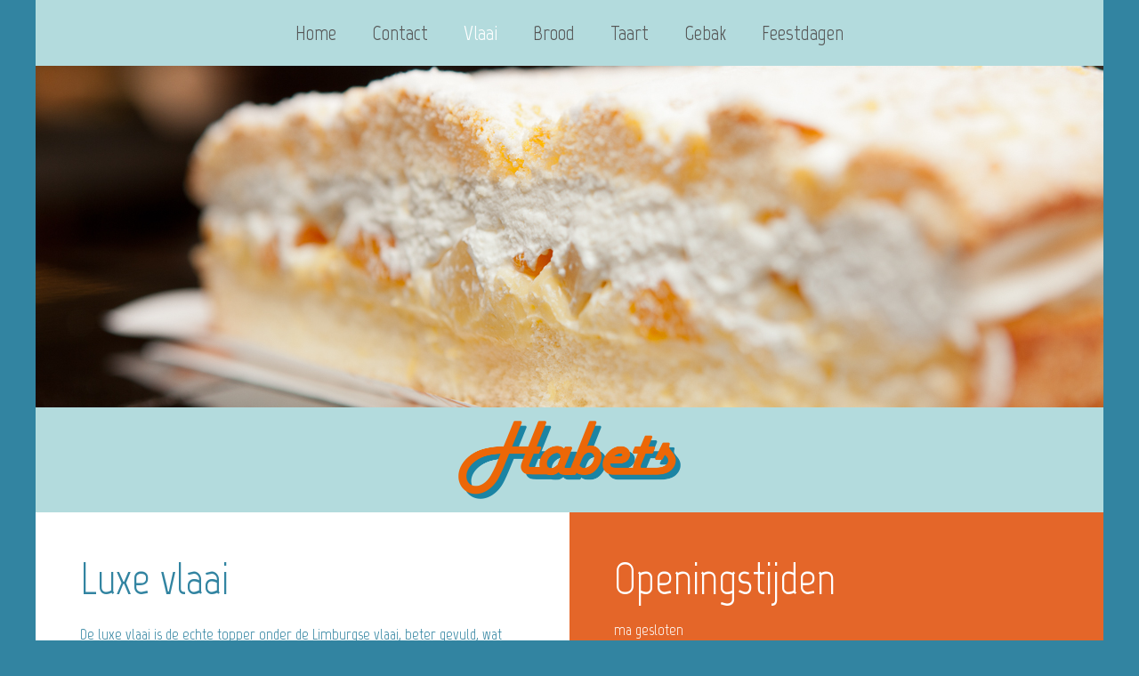

--- FILE ---
content_type: text/html; charset=UTF-8
request_url: https://www.bakkerijhabets.nl/vlaai-kerkrade/luxe-vlaai-kerkrade/
body_size: 34478
content:
<!DOCTYPE html>
<html dir="ltr" lang="nl-NL">
<head>
    <meta charset="UTF-8" />
    
    <link rel="pingback" href="https://www.bakkerijhabets.nl/xmlrpc.php" />
    <script>
    var themeHasJQuery = !!window.jQuery;
</script>
<script src="https://www.bakkerijhabets.nl/wp-content/themes/habets/jquery.js?ver=1.0.1035"></script>
<script>
    window._$ = jQuery.noConflict(themeHasJQuery);
</script>
    <meta name="viewport" content="width=device-width, initial-scale=1.0">
<!--[if lte IE 9]>
<link rel="stylesheet" type="text/css" href="https://www.bakkerijhabets.nl/wp-content/themes/habets/layout.ie.css" />
<script src="https://www.bakkerijhabets.nl/wp-content/themes/habets/layout.ie.js"></script>
<![endif]-->
<link class="" href='//fonts.googleapis.com/css?family=Marvel:regular,italic,700,700italic&subset=latin' rel='stylesheet' type='text/css'>
<script src="https://www.bakkerijhabets.nl/wp-content/themes/habets/layout.core.js"></script>
    
    <title>Luxe vlaai &#8211; Bakkerij Habets</title>
<meta name='robots' content='max-image-preview:large' />
<link rel="alternate" type="application/rss+xml" title="Bakkerij Habets &raquo; feed" href="https://www.bakkerijhabets.nl/feed/" />
<link rel="alternate" type="application/rss+xml" title="Bakkerij Habets &raquo; reacties feed" href="https://www.bakkerijhabets.nl/comments/feed/" />
<link rel="alternate" title="oEmbed (JSON)" type="application/json+oembed" href="https://www.bakkerijhabets.nl/wp-json/oembed/1.0/embed?url=https%3A%2F%2Fwww.bakkerijhabets.nl%2Fvlaai-kerkrade%2Fluxe-vlaai-kerkrade%2F" />
<link rel="alternate" title="oEmbed (XML)" type="text/xml+oembed" href="https://www.bakkerijhabets.nl/wp-json/oembed/1.0/embed?url=https%3A%2F%2Fwww.bakkerijhabets.nl%2Fvlaai-kerkrade%2Fluxe-vlaai-kerkrade%2F&#038;format=xml" />
<style id='wp-img-auto-sizes-contain-inline-css' type='text/css'>
img:is([sizes=auto i],[sizes^="auto," i]){contain-intrinsic-size:3000px 1500px}
/*# sourceURL=wp-img-auto-sizes-contain-inline-css */
</style>
<style id='wp-emoji-styles-inline-css' type='text/css'>

	img.wp-smiley, img.emoji {
		display: inline !important;
		border: none !important;
		box-shadow: none !important;
		height: 1em !important;
		width: 1em !important;
		margin: 0 0.07em !important;
		vertical-align: -0.1em !important;
		background: none !important;
		padding: 0 !important;
	}
/*# sourceURL=wp-emoji-styles-inline-css */
</style>
<style id='wp-block-library-inline-css' type='text/css'>
:root{--wp-block-synced-color:#7a00df;--wp-block-synced-color--rgb:122,0,223;--wp-bound-block-color:var(--wp-block-synced-color);--wp-editor-canvas-background:#ddd;--wp-admin-theme-color:#007cba;--wp-admin-theme-color--rgb:0,124,186;--wp-admin-theme-color-darker-10:#006ba1;--wp-admin-theme-color-darker-10--rgb:0,107,160.5;--wp-admin-theme-color-darker-20:#005a87;--wp-admin-theme-color-darker-20--rgb:0,90,135;--wp-admin-border-width-focus:2px}@media (min-resolution:192dpi){:root{--wp-admin-border-width-focus:1.5px}}.wp-element-button{cursor:pointer}:root .has-very-light-gray-background-color{background-color:#eee}:root .has-very-dark-gray-background-color{background-color:#313131}:root .has-very-light-gray-color{color:#eee}:root .has-very-dark-gray-color{color:#313131}:root .has-vivid-green-cyan-to-vivid-cyan-blue-gradient-background{background:linear-gradient(135deg,#00d084,#0693e3)}:root .has-purple-crush-gradient-background{background:linear-gradient(135deg,#34e2e4,#4721fb 50%,#ab1dfe)}:root .has-hazy-dawn-gradient-background{background:linear-gradient(135deg,#faaca8,#dad0ec)}:root .has-subdued-olive-gradient-background{background:linear-gradient(135deg,#fafae1,#67a671)}:root .has-atomic-cream-gradient-background{background:linear-gradient(135deg,#fdd79a,#004a59)}:root .has-nightshade-gradient-background{background:linear-gradient(135deg,#330968,#31cdcf)}:root .has-midnight-gradient-background{background:linear-gradient(135deg,#020381,#2874fc)}:root{--wp--preset--font-size--normal:16px;--wp--preset--font-size--huge:42px}.has-regular-font-size{font-size:1em}.has-larger-font-size{font-size:2.625em}.has-normal-font-size{font-size:var(--wp--preset--font-size--normal)}.has-huge-font-size{font-size:var(--wp--preset--font-size--huge)}.has-text-align-center{text-align:center}.has-text-align-left{text-align:left}.has-text-align-right{text-align:right}.has-fit-text{white-space:nowrap!important}#end-resizable-editor-section{display:none}.aligncenter{clear:both}.items-justified-left{justify-content:flex-start}.items-justified-center{justify-content:center}.items-justified-right{justify-content:flex-end}.items-justified-space-between{justify-content:space-between}.screen-reader-text{border:0;clip-path:inset(50%);height:1px;margin:-1px;overflow:hidden;padding:0;position:absolute;width:1px;word-wrap:normal!important}.screen-reader-text:focus{background-color:#ddd;clip-path:none;color:#444;display:block;font-size:1em;height:auto;left:5px;line-height:normal;padding:15px 23px 14px;text-decoration:none;top:5px;width:auto;z-index:100000}html :where(.has-border-color){border-style:solid}html :where([style*=border-top-color]){border-top-style:solid}html :where([style*=border-right-color]){border-right-style:solid}html :where([style*=border-bottom-color]){border-bottom-style:solid}html :where([style*=border-left-color]){border-left-style:solid}html :where([style*=border-width]){border-style:solid}html :where([style*=border-top-width]){border-top-style:solid}html :where([style*=border-right-width]){border-right-style:solid}html :where([style*=border-bottom-width]){border-bottom-style:solid}html :where([style*=border-left-width]){border-left-style:solid}html :where(img[class*=wp-image-]){height:auto;max-width:100%}:where(figure){margin:0 0 1em}html :where(.is-position-sticky){--wp-admin--admin-bar--position-offset:var(--wp-admin--admin-bar--height,0px)}@media screen and (max-width:600px){html :where(.is-position-sticky){--wp-admin--admin-bar--position-offset:0px}}

/*# sourceURL=wp-block-library-inline-css */
</style><style id='global-styles-inline-css' type='text/css'>
:root{--wp--preset--aspect-ratio--square: 1;--wp--preset--aspect-ratio--4-3: 4/3;--wp--preset--aspect-ratio--3-4: 3/4;--wp--preset--aspect-ratio--3-2: 3/2;--wp--preset--aspect-ratio--2-3: 2/3;--wp--preset--aspect-ratio--16-9: 16/9;--wp--preset--aspect-ratio--9-16: 9/16;--wp--preset--color--black: #000000;--wp--preset--color--cyan-bluish-gray: #abb8c3;--wp--preset--color--white: #ffffff;--wp--preset--color--pale-pink: #f78da7;--wp--preset--color--vivid-red: #cf2e2e;--wp--preset--color--luminous-vivid-orange: #ff6900;--wp--preset--color--luminous-vivid-amber: #fcb900;--wp--preset--color--light-green-cyan: #7bdcb5;--wp--preset--color--vivid-green-cyan: #00d084;--wp--preset--color--pale-cyan-blue: #8ed1fc;--wp--preset--color--vivid-cyan-blue: #0693e3;--wp--preset--color--vivid-purple: #9b51e0;--wp--preset--gradient--vivid-cyan-blue-to-vivid-purple: linear-gradient(135deg,rgb(6,147,227) 0%,rgb(155,81,224) 100%);--wp--preset--gradient--light-green-cyan-to-vivid-green-cyan: linear-gradient(135deg,rgb(122,220,180) 0%,rgb(0,208,130) 100%);--wp--preset--gradient--luminous-vivid-amber-to-luminous-vivid-orange: linear-gradient(135deg,rgb(252,185,0) 0%,rgb(255,105,0) 100%);--wp--preset--gradient--luminous-vivid-orange-to-vivid-red: linear-gradient(135deg,rgb(255,105,0) 0%,rgb(207,46,46) 100%);--wp--preset--gradient--very-light-gray-to-cyan-bluish-gray: linear-gradient(135deg,rgb(238,238,238) 0%,rgb(169,184,195) 100%);--wp--preset--gradient--cool-to-warm-spectrum: linear-gradient(135deg,rgb(74,234,220) 0%,rgb(151,120,209) 20%,rgb(207,42,186) 40%,rgb(238,44,130) 60%,rgb(251,105,98) 80%,rgb(254,248,76) 100%);--wp--preset--gradient--blush-light-purple: linear-gradient(135deg,rgb(255,206,236) 0%,rgb(152,150,240) 100%);--wp--preset--gradient--blush-bordeaux: linear-gradient(135deg,rgb(254,205,165) 0%,rgb(254,45,45) 50%,rgb(107,0,62) 100%);--wp--preset--gradient--luminous-dusk: linear-gradient(135deg,rgb(255,203,112) 0%,rgb(199,81,192) 50%,rgb(65,88,208) 100%);--wp--preset--gradient--pale-ocean: linear-gradient(135deg,rgb(255,245,203) 0%,rgb(182,227,212) 50%,rgb(51,167,181) 100%);--wp--preset--gradient--electric-grass: linear-gradient(135deg,rgb(202,248,128) 0%,rgb(113,206,126) 100%);--wp--preset--gradient--midnight: linear-gradient(135deg,rgb(2,3,129) 0%,rgb(40,116,252) 100%);--wp--preset--font-size--small: 13px;--wp--preset--font-size--medium: 20px;--wp--preset--font-size--large: 36px;--wp--preset--font-size--x-large: 42px;--wp--preset--spacing--20: 0.44rem;--wp--preset--spacing--30: 0.67rem;--wp--preset--spacing--40: 1rem;--wp--preset--spacing--50: 1.5rem;--wp--preset--spacing--60: 2.25rem;--wp--preset--spacing--70: 3.38rem;--wp--preset--spacing--80: 5.06rem;--wp--preset--shadow--natural: 6px 6px 9px rgba(0, 0, 0, 0.2);--wp--preset--shadow--deep: 12px 12px 50px rgba(0, 0, 0, 0.4);--wp--preset--shadow--sharp: 6px 6px 0px rgba(0, 0, 0, 0.2);--wp--preset--shadow--outlined: 6px 6px 0px -3px rgb(255, 255, 255), 6px 6px rgb(0, 0, 0);--wp--preset--shadow--crisp: 6px 6px 0px rgb(0, 0, 0);}:where(.is-layout-flex){gap: 0.5em;}:where(.is-layout-grid){gap: 0.5em;}body .is-layout-flex{display: flex;}.is-layout-flex{flex-wrap: wrap;align-items: center;}.is-layout-flex > :is(*, div){margin: 0;}body .is-layout-grid{display: grid;}.is-layout-grid > :is(*, div){margin: 0;}:where(.wp-block-columns.is-layout-flex){gap: 2em;}:where(.wp-block-columns.is-layout-grid){gap: 2em;}:where(.wp-block-post-template.is-layout-flex){gap: 1.25em;}:where(.wp-block-post-template.is-layout-grid){gap: 1.25em;}.has-black-color{color: var(--wp--preset--color--black) !important;}.has-cyan-bluish-gray-color{color: var(--wp--preset--color--cyan-bluish-gray) !important;}.has-white-color{color: var(--wp--preset--color--white) !important;}.has-pale-pink-color{color: var(--wp--preset--color--pale-pink) !important;}.has-vivid-red-color{color: var(--wp--preset--color--vivid-red) !important;}.has-luminous-vivid-orange-color{color: var(--wp--preset--color--luminous-vivid-orange) !important;}.has-luminous-vivid-amber-color{color: var(--wp--preset--color--luminous-vivid-amber) !important;}.has-light-green-cyan-color{color: var(--wp--preset--color--light-green-cyan) !important;}.has-vivid-green-cyan-color{color: var(--wp--preset--color--vivid-green-cyan) !important;}.has-pale-cyan-blue-color{color: var(--wp--preset--color--pale-cyan-blue) !important;}.has-vivid-cyan-blue-color{color: var(--wp--preset--color--vivid-cyan-blue) !important;}.has-vivid-purple-color{color: var(--wp--preset--color--vivid-purple) !important;}.has-black-background-color{background-color: var(--wp--preset--color--black) !important;}.has-cyan-bluish-gray-background-color{background-color: var(--wp--preset--color--cyan-bluish-gray) !important;}.has-white-background-color{background-color: var(--wp--preset--color--white) !important;}.has-pale-pink-background-color{background-color: var(--wp--preset--color--pale-pink) !important;}.has-vivid-red-background-color{background-color: var(--wp--preset--color--vivid-red) !important;}.has-luminous-vivid-orange-background-color{background-color: var(--wp--preset--color--luminous-vivid-orange) !important;}.has-luminous-vivid-amber-background-color{background-color: var(--wp--preset--color--luminous-vivid-amber) !important;}.has-light-green-cyan-background-color{background-color: var(--wp--preset--color--light-green-cyan) !important;}.has-vivid-green-cyan-background-color{background-color: var(--wp--preset--color--vivid-green-cyan) !important;}.has-pale-cyan-blue-background-color{background-color: var(--wp--preset--color--pale-cyan-blue) !important;}.has-vivid-cyan-blue-background-color{background-color: var(--wp--preset--color--vivid-cyan-blue) !important;}.has-vivid-purple-background-color{background-color: var(--wp--preset--color--vivid-purple) !important;}.has-black-border-color{border-color: var(--wp--preset--color--black) !important;}.has-cyan-bluish-gray-border-color{border-color: var(--wp--preset--color--cyan-bluish-gray) !important;}.has-white-border-color{border-color: var(--wp--preset--color--white) !important;}.has-pale-pink-border-color{border-color: var(--wp--preset--color--pale-pink) !important;}.has-vivid-red-border-color{border-color: var(--wp--preset--color--vivid-red) !important;}.has-luminous-vivid-orange-border-color{border-color: var(--wp--preset--color--luminous-vivid-orange) !important;}.has-luminous-vivid-amber-border-color{border-color: var(--wp--preset--color--luminous-vivid-amber) !important;}.has-light-green-cyan-border-color{border-color: var(--wp--preset--color--light-green-cyan) !important;}.has-vivid-green-cyan-border-color{border-color: var(--wp--preset--color--vivid-green-cyan) !important;}.has-pale-cyan-blue-border-color{border-color: var(--wp--preset--color--pale-cyan-blue) !important;}.has-vivid-cyan-blue-border-color{border-color: var(--wp--preset--color--vivid-cyan-blue) !important;}.has-vivid-purple-border-color{border-color: var(--wp--preset--color--vivid-purple) !important;}.has-vivid-cyan-blue-to-vivid-purple-gradient-background{background: var(--wp--preset--gradient--vivid-cyan-blue-to-vivid-purple) !important;}.has-light-green-cyan-to-vivid-green-cyan-gradient-background{background: var(--wp--preset--gradient--light-green-cyan-to-vivid-green-cyan) !important;}.has-luminous-vivid-amber-to-luminous-vivid-orange-gradient-background{background: var(--wp--preset--gradient--luminous-vivid-amber-to-luminous-vivid-orange) !important;}.has-luminous-vivid-orange-to-vivid-red-gradient-background{background: var(--wp--preset--gradient--luminous-vivid-orange-to-vivid-red) !important;}.has-very-light-gray-to-cyan-bluish-gray-gradient-background{background: var(--wp--preset--gradient--very-light-gray-to-cyan-bluish-gray) !important;}.has-cool-to-warm-spectrum-gradient-background{background: var(--wp--preset--gradient--cool-to-warm-spectrum) !important;}.has-blush-light-purple-gradient-background{background: var(--wp--preset--gradient--blush-light-purple) !important;}.has-blush-bordeaux-gradient-background{background: var(--wp--preset--gradient--blush-bordeaux) !important;}.has-luminous-dusk-gradient-background{background: var(--wp--preset--gradient--luminous-dusk) !important;}.has-pale-ocean-gradient-background{background: var(--wp--preset--gradient--pale-ocean) !important;}.has-electric-grass-gradient-background{background: var(--wp--preset--gradient--electric-grass) !important;}.has-midnight-gradient-background{background: var(--wp--preset--gradient--midnight) !important;}.has-small-font-size{font-size: var(--wp--preset--font-size--small) !important;}.has-medium-font-size{font-size: var(--wp--preset--font-size--medium) !important;}.has-large-font-size{font-size: var(--wp--preset--font-size--large) !important;}.has-x-large-font-size{font-size: var(--wp--preset--font-size--x-large) !important;}
/*# sourceURL=global-styles-inline-css */
</style>

<style id='classic-theme-styles-inline-css' type='text/css'>
/*! This file is auto-generated */
.wp-block-button__link{color:#fff;background-color:#32373c;border-radius:9999px;box-shadow:none;text-decoration:none;padding:calc(.667em + 2px) calc(1.333em + 2px);font-size:1.125em}.wp-block-file__button{background:#32373c;color:#fff;text-decoration:none}
/*# sourceURL=/wp-includes/css/classic-themes.min.css */
</style>
<link rel='stylesheet' id='wpmf-single-file-css' href='https://www.bakkerijhabets.nl/wp-content/plugins/wp-media-folder/assets/css/wpmf_single_file.css?ver=3.3.0' type='text/css' media='all' />
<link rel='stylesheet' id='theme-bootstrap-css' href='//www.bakkerijhabets.nl/wp-content/themes/habets/bootstrap.css?ver=1.0.1035' type='text/css' media='all' />
<link rel='stylesheet' id='theme-style-css' href='//www.bakkerijhabets.nl/wp-content/themes/habets/style.css?ver=1.0.1035' type='text/css' media='all' />
<script type="text/javascript" src="https://www.bakkerijhabets.nl/wp-includes/js/jquery/jquery.min.js?ver=3.7.1" id="jquery-core-js"></script>
<script type="text/javascript" src="https://www.bakkerijhabets.nl/wp-includes/js/jquery/jquery-migrate.min.js?ver=3.4.1" id="jquery-migrate-js"></script>
<script type="text/javascript" src="//www.bakkerijhabets.nl/wp-content/themes/habets/bootstrap.min.js?ver=1.0.1035" id="theme-bootstrap-js"></script>
<script type="text/javascript" src="//www.bakkerijhabets.nl/wp-content/themes/habets/script.js?ver=1.0.1035" id="theme-script-js"></script>
<link rel="https://api.w.org/" href="https://www.bakkerijhabets.nl/wp-json/" /><link rel="alternate" title="JSON" type="application/json" href="https://www.bakkerijhabets.nl/wp-json/wp/v2/pages/21" /><link rel="EditURI" type="application/rsd+xml" title="RSD" href="https://www.bakkerijhabets.nl/xmlrpc.php?rsd" />
<link rel="canonical" href="https://www.bakkerijhabets.nl/vlaai-kerkrade/luxe-vlaai-kerkrade/" />
<link rel='shortlink' href='https://www.bakkerijhabets.nl/?p=21' />
            <script type="text/javascript">
                var wpmf_lightbox_gallery = 1;
            </script>    
        <script>window.wpJQuery = window.jQuery;</script>    
</head>
<body data-rsssl=1 class="wp-singular page-template-default page page-id-21 page-child parent-pageid-19 wp-theme-habets  hfeed bootstrap bd-body-7 bd-pagebackground-3 bd-margins">
<header class=" bd-headerarea-1 bd-no-margins bd-margins">
            
    <nav class=" bd-hmenu-2"  data-responsive-menu="true" data-responsive-levels="expand on click" data-responsive-type="" data-offcanvas-delay="0ms" data-offcanvas-duration="700ms" data-offcanvas-timing-function="ease">
        
            <div class=" bd-menuoverlay-54 bd-menu-overlay"></div>
            <div class=" bd-responsivemenu-2 collapse-button">
    <div class="bd-container-inner">
        <div class="bd-menuitem-7 ">
            <a  data-toggle="collapse"
                data-target=".bd-hmenu-2 .collapse-button + .navbar-collapse"
                href="#" onclick="return false;">
                    <span>Menu</span>
            </a>
        </div>
    </div>
</div>
            <div class="navbar-collapse collapse ">
        
        <div class=" bd-horizontalmenu-2 clearfix">
            <div class="bd-container-inner">
            
            
<ul class=" bd-menu-3 nav nav-pills nav-center">
    <li class=" bd-menuitem-3 bd-toplevel-item ">
    <a class=" "  href="https://www.bakkerijhabets.nl">
        <span>
            Home        </span>
    </a>    </li>
    
<li class=" bd-menuitem-3 bd-toplevel-item ">
    <a class=" "  href="https://www.bakkerijhabets.nl/contact/">
        <span>
            Contact        </span>
    </a>    </li>
    
<li class=" bd-menuitem-3 bd-toplevel-item  bd-submenu-icon-only">
    <a class=" active"  href="#">
        <span>
            Vlaai        </span>
    </a>    
    <div class="bd-menu-4-popup ">
            <ul class="bd-menu-4 bd-no-margins   active">
        
            <li class=" bd-menuitem-4  bd-sub-item">
    
            <a class=" active"  href="https://www.bakkerijhabets.nl/vlaai-kerkrade/luxe-vlaai-kerkrade/">
                <span>
                    Luxe vlaai                </span>
            </a>
            </li>
    
    
    
            <li class=" bd-menuitem-4  bd-sub-item">
    
            <a class=" "  href="https://www.bakkerijhabets.nl/vlaai-kerkrade/standaard-vlaai-kerkrade/">
                <span>
                    Standaard vlaai                </span>
            </a>
            </li>
    
    
            </ul>
        </div>
    
    </li>
    
<li class=" bd-menuitem-3 bd-toplevel-item  bd-submenu-icon-only">
    <a class=" "  href="#">
        <span>
            Brood        </span>
    </a>    
    <div class="bd-menu-4-popup ">
            <ul class="bd-menu-4 bd-no-margins  ">
        
            <li class=" bd-menuitem-4  bd-sub-item">
    
            <a class=" "  href="https://www.bakkerijhabets.nl/brood-kerkrade/groot-brood-kerkrade/">
                <span>
                    Groot brood                </span>
            </a>
            </li>
    
    
    
            <li class=" bd-menuitem-4  bd-sub-item">
    
            <a class=" "  href="https://www.bakkerijhabets.nl/brood-kerkrade/klein-brood-kerkrade/">
                <span>
                    Klein brood                </span>
            </a>
            </li>
    
    
            </ul>
        </div>
    
    </li>
    
<li class=" bd-menuitem-3 bd-toplevel-item ">
    <a class=" "  href="https://www.bakkerijhabets.nl/taart-kerkrade/">
        <span>
            Taart        </span>
    </a>    </li>
    
<li class=" bd-menuitem-3 bd-toplevel-item ">
    <a class=" "  href="https://www.bakkerijhabets.nl/gebak-kerkrade/">
        <span>
            Gebak        </span>
    </a>    </li>
    
<li class=" bd-menuitem-3 bd-toplevel-item ">
    <a class=" "  href="https://www.bakkerijhabets.nl/feestdagen-oliebollen-kerkrade/">
        <span>
            Feestdagen        </span>
    </a>    </li>
    
</ul>            
            </div>
        </div>
        

        <div class="bd-menu-close-icon">
    <a href="#" class="bd-icon  bd-icon-57"></a>
</div>

        
            </div>
    </nav>
    
</header>
	
		<div class=" bd-customcmscode-13 bd-tagstyles bd-custom-image bd-no-margins">
<div style="height: 30vw; background-image: url(https://www.bakkerijhabets.nl/wp-content/uploads/Habets_065.jpg); background-position: center; background-repeat: no-repeat; background-size: cover;"
></div></div>
	
		<div class=" bd-layoutbox-8 bd-page-width  bd-no-margins bd-no-margins clearfix">
    <div class="bd-container-inner">
        <a class="bd-imagelink-3  bd-own-margins "  href="/"
 title="Home">
<img class="  " src="https://www.bakkerijhabets.nl/wp-content/themes/habets/images/1edb5d049e7dfbab78090d2c73bab2fd_bakkerijhabets01.png"
 alt="Bakkerij Habets Kerkrade">
</a>
    </div>
</div>
	
		<div class=" bd-layoutcontainer-17 bd-page-width  bd-no-margins bd-columns bd-no-margins">
    <div class="bd-container-inner">
        <div class="container-fluid">
            <div class="row 
 bd-row-flex 
 bd-row-align-top">
                <div class=" bd-columnwrapper-41 
 col-sm-6">
    <div class="bd-layoutcolumn-41 bd-column" ><div class="bd-vertical-align-wrapper"><div class=" bd-stretchtobottom-5 bd-stretch-to-bottom" data-control-selector=".bd-contentlayout-7">
<div class="bd-contentlayout-7  bd-sheetstyles bd-no-margins  bd-no-margins bd-margins" >
    <div class="bd-container-inner">

        <div class="bd-flex-vertical bd-stretch-inner bd-no-margins">
            
            <div class="bd-flex-horizontal bd-flex-wide bd-no-margins">
                
                <div class="bd-flex-vertical bd-flex-wide bd-no-margins">
                    

                    <div class=" bd-layoutitemsbox-21 bd-flex-wide bd-margins">
    <div class=" bd-content-7">
    
        <div class=" bd-blog bd-page-width  bd-no-margins">
        <div class="bd-container-inner">
        
                    
        <div class=" bd-grid-2 bd-no-margins bd-margins">
            <div class="container-fluid">
                <div class="separated-grid row">
                        
                        <div class="separated-item-7 col-lg-12 col-md-12 col-sm-12 col-xs-12 ">
                        
                            <div class="bd-griditem-7">
                                <article id="post-21" class=" bd-article-5 clearfix hentry post-21 page type-page status-publish has-post-thumbnail hentry">
        <h2 class="entry-title  bd-postheader-7">
        Luxe vlaai    </h2>
	
		<div class=" bd-postcontent-4 bd-tagstyles bd-custom-image bd-custom-bulletlist bd-custom-orderedlist  entry-content bd-contentlayout-offset" >
    <p>De luxe vlaai is de echte topper onder de Limburgse vlaai, beter gevuld, wat extra slagroom bovenop, leuke decoraties en heerlijke bodems. Oftewel luxe lekker!</p>
<p>Voor de luxe vlaai zijn vele variaties mogelijk, dus wilt u iets speciaals kom dan langs in de winkel of neem gerust contact met ons op. Hieronder een kleine greep van de luxe vlaaien.</p>
<p><img decoding="async" class="alignnone size-full wp-image-253" src="https://www.bakkerijhabets.nl/wp-content/uploads/3-1-im-Bakkerij-1-8891.jpg" alt="" width="230" height="153" /><img decoding="async" class="alignnone size-full wp-image-254" src="https://www.bakkerijhabets.nl/wp-content/uploads/3-1-im-Bakkerij-2-9078.jpg" alt="" width="230" height="153" /><img decoding="async" class="alignnone size-full wp-image-257" src="https://www.bakkerijhabets.nl/wp-content/uploads/3-3-im-Bakkerij-2-2440.jpg" alt="" width="230" height="153" /><img loading="lazy" decoding="async" class="alignnone size-full wp-image-256" src="https://www.bakkerijhabets.nl/wp-content/uploads/3-3-im-Bakkerij-1-9089.jpg" alt="" width="230" height="153" /></p>
<p>Wilt u eens een luxe vlaai proberen die nergens anders te verkrijgen is? Vraag dan naar onze Verwennerij en laat u lekker verwennen door deze smaaksensatie.</p>
<p><img loading="lazy" decoding="async" class="alignnone size-full wp-image-255" src="https://www.bakkerijhabets.nl/wp-content/uploads/3-2-im-Bakkerij-1-3750.jpg" alt="" width="230" height="153" /></p>
</div>
</article>
                                                                    <div class=" bd-comments-4 bd-page-width " id="comments">
	<div class="bd-container-inner">
		</div>
</div>                                                            </div>
                        </div>
                </div>
            </div>
        </div>
        <div class=" bd-blogpagination-4">
    </div>
        </div>
    </div>
</div>
</div>

                    
                </div>
                
            </div>
            
        </div>

    </div>
</div></div></div></div>
</div>
	
		<div class=" bd-columnwrapper-44 
 col-sm-6">
    <div class="bd-layoutcolumn-44 bd-column" ><div class="bd-vertical-align-wrapper"><div  class=" bd-sidebar-11 clearfix" data-position="Area-2"><div class=" bd-block-9 bd-own-margins widget widget_text" id="text-2" data-block-id="text-2">
        
    <div class=" bd-blockheader bd-tagstyles">
        <h4>Openingstijden</h4>
    </div>
    
    <div class=" bd-blockcontent bd-tagstyles ">
			<div class="textwidget"><p>ma gesloten<br />
di 7:00 &#8211; 17.30<br />
wo 7:00 &#8211; 17.30<br />
do 7:00 &#8211; 17.30<br />
vr 7:00 &#8211; 17.30<br />
za 6:30 &#8211; 16:00<br />
zo gesloten</p>
</div>
		</div>
</div>
    <div class=" bd-block-9 bd-own-margins widget widget_text" id="text-5" data-block-id="text-5">
        
    <div class=" bd-blockheader bd-tagstyles">
        <h4>VAKANTIE</h4>
    </div>
    
    <div class=" bd-blockcontent bd-tagstyles ">
			<div class="textwidget"><p>Feestdagen openingstijden:<br />
23 dec  open van 7.00-17.30u<br />
24 dec  open van 7.00-15.00u (geen brood verkoop)<br />
25 dec  gesloten<br />
26 dec  gesloten<br />
27 dec. gesloten</p>
<p>30 dec open van 7.00-17.30u<br />
31 dec. open van 7.00-15.00u<br />
  1 jan    gesloten<br />
  2 jan.  gesloten<br />
  3 jan   gesloten</p>
<p>Carnaval gesloten van 16 februari t/m 26 februari 2026</p>
<p>Zomer vakantie gesloten van 2 aug t/m 24 aug 2026</p>
</div>
		</div>
</div></div></div></div>
</div>
            </div>
        </div>
    </div>
</div>
	
		<footer class=" bd-footerarea-1">
            
	
		<div class=" bd-layoutcontainer-20 bd-page-width  bd-no-margins bd-columns bd-no-margins">
    <div class="bd-container-inner">
        <div class="container-fluid">
            <div class="row 
 bd-row-flex 
 bd-row-align-top">
                <div class=" bd-columnwrapper-46 
 col-sm-4">
    <div class="bd-layoutcolumn-46 bd-column" ><div class="bd-vertical-align-wrapper"><p class=" bd-textblock-2 bd-content-element">
    Deel</p>
	
		<div class=" bd-socialicons-2">
    
        <a target="_blank" class=" bd-socialicon-12 bd-socialicon" href="//www.facebook.com/sharer.php?u=http%3A%2F%2Fwww.bakkerijhabets.nl">
    <span class="bd-icon"></span><span></span>
</a>
    
        <a target="_blank" class=" bd-socialicon-13 bd-socialicon" href="//twitter.com/share?url=http%3A%2F%2Fwww.bakkerijhabets.nl&amp;text=Bakkerij%20Habets%20Kerkrade">
    <span class="bd-icon"></span><span></span>
</a>
    
        <a target="_blank" class=" bd-socialicon-15 bd-socialicon" href="//plus.google.com/share?url=http%3A%2F%2Fwww.bakkerijhabets.nl">
    <span class="bd-icon"></span><span></span>
</a>
    
    
    
    
    
    
    
    
</div></div></div>
</div>
	
		<div class=" bd-columnwrapper-52 
 col-sm-4">
    <div class="bd-layoutcolumn-52 bd-column" ><div class="bd-vertical-align-wrapper"><p class=" bd-textblock-8 bd-content-element">
    Algemeen</p>
	
		<div class=" bd-customcmscode-4 bd-tagstyles">
© Bakkerij Habets 2026<br>
Website door <a href="https://www.zuydontwerp.nl" target="_blank" title="Website bouwen" draggable="false">Zuyd Ontwerp</a></div></div></div>
</div>
	
		<div class=" bd-columnwrapper-49 
 col-sm-4">
    <div class="bd-layoutcolumn-49 bd-column" ><div class="bd-vertical-align-wrapper"><p class=" bd-textblock-9 bd-content-element">
    Pagina's</p>
	
		<div  class=" bd-sidebar-14 clearfix" data-position="Area-3"><div class=" bd-block-14 bd-no-margins bd-own-margins widget widget_nav_menu" id="nav_menu-3" data-block-id="nav_menu-3">
        <div class=" bd-blockcontent bd-tagstyles bd-custom-bulletlist bd-no-margins ">
<div class="menu-footer-menu-container"><ul id="menu-footer-menu"><li id="menu-item-240" class="menu-item menu-item-type-custom menu-item-object-custom menu-item-240"><a href="https://www.facebook.com/BakkerijHabets">Facebook</a></li>
<li id="menu-item-247" class="menu-item menu-item-type-post_type menu-item-object-page menu-item-247"><a href="https://www.bakkerijhabets.nl/hoe-het-allemaal-begon/">Hoe het allemaal begon</a></li>
<li id="menu-item-239" class="menu-item menu-item-type-post_type menu-item-object-page menu-item-239"><a href="https://www.bakkerijhabets.nl/disclaimer/">Disclaimer</a></li>
<li id="menu-item-250" class="menu-item menu-item-type-post_type menu-item-object-page menu-item-250"><a href="https://www.bakkerijhabets.nl/aanbieding/">Aanbieding</a></li>
</ul></div></div>
</div></div></div></div>
</div>
            </div>
        </div>
    </div>
</div>
    </footer>
	
		<a href="#" class=" bd-backtotop-1">
    <span class="bd-icon-67 bd-icon "></span>
</a>
<div id="wp-footer">
    <script type="speculationrules">
{"prefetch":[{"source":"document","where":{"and":[{"href_matches":"/*"},{"not":{"href_matches":["/wp-*.php","/wp-admin/*","/wp-content/uploads/*","/wp-content/*","/wp-content/plugins/*","/wp-content/themes/habets/*","/*\\?(.+)"]}},{"not":{"selector_matches":"a[rel~=\"nofollow\"]"}},{"not":{"selector_matches":".no-prefetch, .no-prefetch a"}}]},"eagerness":"conservative"}]}
</script>
<script type="text/javascript" src="https://www.bakkerijhabets.nl/wp-includes/js/comment-reply.min.js?ver=6.9" id="comment-reply-js" async="async" data-wp-strategy="async" fetchpriority="low"></script>
<script id="wp-emoji-settings" type="application/json">
{"baseUrl":"https://s.w.org/images/core/emoji/17.0.2/72x72/","ext":".png","svgUrl":"https://s.w.org/images/core/emoji/17.0.2/svg/","svgExt":".svg","source":{"concatemoji":"https://www.bakkerijhabets.nl/wp-includes/js/wp-emoji-release.min.js?ver=6.9"}}
</script>
<script type="module">
/* <![CDATA[ */
/*! This file is auto-generated */
const a=JSON.parse(document.getElementById("wp-emoji-settings").textContent),o=(window._wpemojiSettings=a,"wpEmojiSettingsSupports"),s=["flag","emoji"];function i(e){try{var t={supportTests:e,timestamp:(new Date).valueOf()};sessionStorage.setItem(o,JSON.stringify(t))}catch(e){}}function c(e,t,n){e.clearRect(0,0,e.canvas.width,e.canvas.height),e.fillText(t,0,0);t=new Uint32Array(e.getImageData(0,0,e.canvas.width,e.canvas.height).data);e.clearRect(0,0,e.canvas.width,e.canvas.height),e.fillText(n,0,0);const a=new Uint32Array(e.getImageData(0,0,e.canvas.width,e.canvas.height).data);return t.every((e,t)=>e===a[t])}function p(e,t){e.clearRect(0,0,e.canvas.width,e.canvas.height),e.fillText(t,0,0);var n=e.getImageData(16,16,1,1);for(let e=0;e<n.data.length;e++)if(0!==n.data[e])return!1;return!0}function u(e,t,n,a){switch(t){case"flag":return n(e,"\ud83c\udff3\ufe0f\u200d\u26a7\ufe0f","\ud83c\udff3\ufe0f\u200b\u26a7\ufe0f")?!1:!n(e,"\ud83c\udde8\ud83c\uddf6","\ud83c\udde8\u200b\ud83c\uddf6")&&!n(e,"\ud83c\udff4\udb40\udc67\udb40\udc62\udb40\udc65\udb40\udc6e\udb40\udc67\udb40\udc7f","\ud83c\udff4\u200b\udb40\udc67\u200b\udb40\udc62\u200b\udb40\udc65\u200b\udb40\udc6e\u200b\udb40\udc67\u200b\udb40\udc7f");case"emoji":return!a(e,"\ud83e\u1fac8")}return!1}function f(e,t,n,a){let r;const o=(r="undefined"!=typeof WorkerGlobalScope&&self instanceof WorkerGlobalScope?new OffscreenCanvas(300,150):document.createElement("canvas")).getContext("2d",{willReadFrequently:!0}),s=(o.textBaseline="top",o.font="600 32px Arial",{});return e.forEach(e=>{s[e]=t(o,e,n,a)}),s}function r(e){var t=document.createElement("script");t.src=e,t.defer=!0,document.head.appendChild(t)}a.supports={everything:!0,everythingExceptFlag:!0},new Promise(t=>{let n=function(){try{var e=JSON.parse(sessionStorage.getItem(o));if("object"==typeof e&&"number"==typeof e.timestamp&&(new Date).valueOf()<e.timestamp+604800&&"object"==typeof e.supportTests)return e.supportTests}catch(e){}return null}();if(!n){if("undefined"!=typeof Worker&&"undefined"!=typeof OffscreenCanvas&&"undefined"!=typeof URL&&URL.createObjectURL&&"undefined"!=typeof Blob)try{var e="postMessage("+f.toString()+"("+[JSON.stringify(s),u.toString(),c.toString(),p.toString()].join(",")+"));",a=new Blob([e],{type:"text/javascript"});const r=new Worker(URL.createObjectURL(a),{name:"wpTestEmojiSupports"});return void(r.onmessage=e=>{i(n=e.data),r.terminate(),t(n)})}catch(e){}i(n=f(s,u,c,p))}t(n)}).then(e=>{for(const n in e)a.supports[n]=e[n],a.supports.everything=a.supports.everything&&a.supports[n],"flag"!==n&&(a.supports.everythingExceptFlag=a.supports.everythingExceptFlag&&a.supports[n]);var t;a.supports.everythingExceptFlag=a.supports.everythingExceptFlag&&!a.supports.flag,a.supports.everything||((t=a.source||{}).concatemoji?r(t.concatemoji):t.wpemoji&&t.twemoji&&(r(t.twemoji),r(t.wpemoji)))});
//# sourceURL=https://www.bakkerijhabets.nl/wp-includes/js/wp-emoji-loader.min.js
/* ]]> */
</script>
    <!-- 67 queries. 0,530 seconds. -->
</div>
</body>
</html>